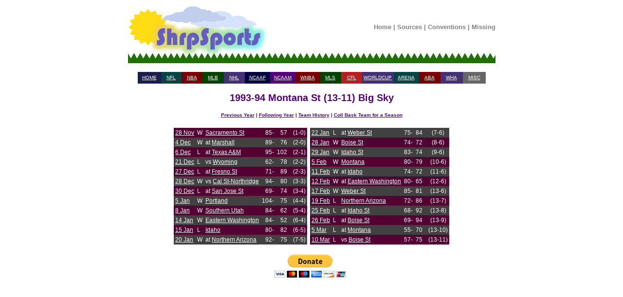

--- FILE ---
content_type: text/html; charset=UTF-8
request_url: https://shrpsports.com/cb/teamseas.php?link=Y&team=Montana%20St&season=1994
body_size: 3947
content:
<!DOCTYPE HTML PUBLIC "-//W3C//DTD HTML 4.01 Transitional//EN" "http://www.w3.org/TR/html4/loose.dtd">
<html lang="en">
<head>
<meta http-equiv="Content-Type" content="text/html; charset=ISO-8859-1">

<title>1993-94 Montana St</title><link rel="stylesheet" type="text/css" href="../style.css"><link rel="stylesheet" type="text/css" href="/cb/style.css"><link rel="stylesheet" type="text/css" href="../print.css" media="print" />  <link rel="StyleSheet" type="text/css" href="/includes/style.css">


<!-- Google tag (gtag.js) -->
<script async src="https://www.googletagmanager.com/gtag/js?id=G-ZC36PW4B11"></script>
<script>
  window.dataLayer = window.dataLayer || [];
  function gtag(){dataLayer.push(arguments);}
  gtag('js', new Date());

  gtag('config', 'G-ZC36PW4B11');
</script>


    <meta name="viewport" content='height=400 width=950 initial-scale=1' />

<script type="text/javascript"> 
 var infolinks_pid = 3292339; 
 var infolinks_wsid = 0; 
</script> 
<script type="text/javascript" src="//resources.infolinks.com/js/infolinks_main.js"></script>


<div id="header">
 <center>

  <table width="755" cellpadding="0" cellspacing="0">
   <tr>
    <td style="width:296px; height:122px;" rowspan="2"><a href="/"><img src="/images/shrplogo.jpg" alt="ShrpSports Logo"></a></td>
    <td style="height:97px;" align="center">
     <div class="topNavigation">
      <a class="topNavigation" href="/index.html">Home</a> | 
      <a class="topNavigation" href="/sources.htm">Sources</a> | 
      <a class="topNavigation" href="/conventions.htm">Conventions</a> | 
      <a class="topNavigation" href="/missing.htm">Missing</a>
     </div>
    </td>
   </tr>
   <tr>
    <td style="height:25px;" class="tdback" align="left"><img src="/images/oneblade.jpg" alt="Green Blade" style="height:25px; width:13px;"></td>
   </tr>
  </table>

 <br>


<div class="firstlinks">
<table align="center" width="715" cellpadding="2" cellspacing="0">
 <tr>
  <td height="20" align="center" width="65" bgcolor="#1C1C51"><a href="/">HOME</a></td>
  <td align="center" width="65" bgcolor="#004444"><a href="/nfl">NFL</a></td>
  <td align="center" width="65" bgcolor="#770000"><a href="/nba">NBA</a></td>
  <td align="center" width="65" bgcolor="#004400"><a href="/mlb">MLB</a></td>
  <td align="center" width="65" bgcolor="#443077"><a href="/nhl">NHL</a></td>
  <td align="center" width="65" bgcolor="#000044"><a href="/cf">NCAAF</a></td>
  <td align="center" width="65" bgcolor="#550077"><a href="/cb">NCAAM</a></td>
  <td align="center" width="65" bgcolor="#770000"><a href="/wnba">WNBA</a></td>
  <td align="center" width="65" bgcolor="#004400"><a href="/mls">MLS</a></td>
  <td align="center" width="65" bgcolor="#B22222"><a href="/cfl">CFL</a></td>
  <td align="center" width="65" bgcolor="#443077"><a href="/wc">WORLDCUP</a></td>
  <td align="center" width="65" bgcolor="#004444"><a href="/arena">ARENA</a></td>
  <td align="center" width="65" bgcolor="#770000"><a href="/aba">ABA</a></td>
  <td align="center" width="65" bgcolor="#443077"><a href="/wha">WHA</a></td>
  <td align="center" width="65" bgcolor="#666666"><a href="/misc.htm">MISC</a></td>
 </tr>
</table>
</div>
</center>
</div>

<br><div class="teamseasheader">1993-94 Montana St (13-11) Big Sky</div><br><div class="teamseaslinks"><a href="teamseas.php?link=Y&amp;team=Montana St&amp;season=1993">Previous Year</a> | <a href="teamseas.php?link=Y&amp;team=Montana St&amp;season=1995">Following Year</a> | <a href="franch.php?link=Y&amp;team=Montana St">Team History</a> | <a href="teamseas.htm">Coll Bask Team for a Season</a></div><br><center><div class="firstlinks"><table cellpadding="3" cellspacing="0"><tr><td><table cellpadding="3" cellspacing="0">

<tr class="font1big"> <td align="left">
<a href=stand.php?link=Y&amp;season=1994&amp;conf=BSky&amp;date=28&amp;month=Nov>28 Nov</a> </td>

 <td align="left">
W </td>

 <td align="left">
<a href="teamseas.php?link=Y&amp;team=Sacramento St&amp;season=1994">Sacramento St</a> </td>

 <td align="right">
85- </td>

 <td align="right">
57 </td>

 <td align="left">
 <br>
 </td>

 <td align="center">
 (1-0)  </td>
 </tr>
<tr class="font2big"> <td align="left">
<a href=stand.php?link=Y&amp;season=1994&amp;conf=BSky&amp;date=4&amp;month=Dec>4 Dec</a> </td>

 <td align="left">
W </td>

 <td align="left">
at <a href="teamseas.php?link=Y&amp;team=Marshall&amp;season=1994">Marshall</a> </td>

 <td align="right">
89- </td>

 <td align="right">
76 </td>

 <td align="left">
 <br>
 </td>

 <td align="center">
 (2-0)  </td>
 </tr>
<tr class="font1big"> <td align="left">
<a href=stand.php?link=Y&amp;season=1994&amp;conf=BSky&amp;date=6&amp;month=Dec>6 Dec</a> </td>

 <td align="left">
L </td>

 <td align="left">
at <a href="teamseas.php?link=Y&amp;team=Texas A.M&amp;season=1994">Texas A&M</a> </td>

 <td align="right">
95- </td>

 <td align="right">
102 </td>

 <td align="left">
 <br>
 </td>

 <td align="center">
 (2-1)  </td>
 </tr>
<tr class="font2big"> <td align="left">
<a href=stand.php?link=Y&amp;season=1994&amp;conf=BSky&amp;date=21&amp;month=Dec>21 Dec</a> </td>

 <td align="left">
L </td>

 <td align="left">
vs <a href="teamseas.php?link=Y&amp;team=Wyoming&amp;season=1994">Wyoming</a> </td>

 <td align="right">
62- </td>

 <td align="right">
78 </td>

 <td align="left">
 <br>
 </td>

 <td align="center">
 (2-2)  </td>
 </tr>
<tr class="font1big"> <td align="left">
<a href=stand.php?link=Y&amp;season=1994&amp;conf=BSky&amp;date=27&amp;month=Dec>27 Dec</a> </td>

 <td align="left">
L </td>

 <td align="left">
at <a href="teamseas.php?link=Y&amp;team=Fresno St&amp;season=1994">Fresno St</a> </td>

 <td align="right">
71- </td>

 <td align="right">
89 </td>

 <td align="left">
 <br>
 </td>

 <td align="center">
 (2-3)  </td>
 </tr>
<tr class="font2big"> <td align="left">
<a href=stand.php?link=Y&amp;season=1994&amp;conf=BSky&amp;date=28&amp;month=Dec>28 Dec</a> </td>

 <td align="left">
W </td>

 <td align="left">
vs <a href="teamseas.php?link=Y&amp;team=Cal St-Northridge&amp;season=1994">Cal St-Northridge</a> </td>

 <td align="right">
94- </td>

 <td align="right">
80 </td>

 <td align="left">
 <br>
 </td>

 <td align="center">
 (3-3)  </td>
 </tr>
<tr class="font1big"> <td align="left">
<a href=stand.php?link=Y&amp;season=1994&amp;conf=BSky&amp;date=30&amp;month=Dec>30 Dec</a> </td>

 <td align="left">
L </td>

 <td align="left">
at <a href="teamseas.php?link=Y&amp;team=San Jose St&amp;season=1994">San Jose St</a> </td>

 <td align="right">
69- </td>

 <td align="right">
74 </td>

 <td align="left">
 <br>
 </td>

 <td align="center">
 (3-4)  </td>
 </tr>
<tr class="font2big"> <td align="left">
<a href=stand.php?link=Y&amp;season=1994&amp;conf=BSky&amp;date=5&amp;month=Jan>5 Jan</a> </td>

 <td align="left">
W </td>

 <td align="left">
<a href="teamseas.php?link=Y&amp;team=Portland&amp;season=1994">Portland</a> </td>

 <td align="right">
104- </td>

 <td align="right">
75 </td>

 <td align="left">
 <br>
 </td>

 <td align="center">
 (4-4)  </td>
 </tr>
<tr class="font1big"> <td align="left">
<a href=stand.php?link=Y&amp;season=1994&amp;conf=BSky&amp;date=8&amp;month=Jan>8 Jan</a> </td>

 <td align="left">
W </td>

 <td align="left">
<a href="teamseas.php?link=Y&amp;team=Southern Utah&amp;season=1994">Southern Utah</a> </td>

 <td align="right">
84- </td>

 <td align="right">
62 </td>

 <td align="left">
 <br>
 </td>

 <td align="center">
 (5-4)  </td>
 </tr>
<tr class="font2big"> <td align="left">
<a href=stand.php?link=Y&amp;season=1994&amp;conf=BSky&amp;date=14&amp;month=Jan>14 Jan</a> </td>

 <td align="left">
W </td>

 <td align="left">
<a href="teamseas.php?link=Y&amp;team=Eastern Washington&amp;season=1994">Eastern Washington</a> </td>

 <td align="right">
84- </td>

 <td align="right">
52 </td>

 <td align="left">
 <br>
 </td>

 <td align="center">
 (6-4)  </td>
 </tr>
<tr class="font1big"> <td align="left">
<a href=stand.php?link=Y&amp;season=1994&amp;conf=BSky&amp;date=15&amp;month=Jan>15 Jan</a> </td>

 <td align="left">
L </td>

 <td align="left">
<a href="teamseas.php?link=Y&amp;team=Idaho&amp;season=1994">Idaho</a> </td>

 <td align="right">
80- </td>

 <td align="right">
82 </td>

 <td align="left">
 <br>
 </td>

 <td align="center">
 (6-5)  </td>
 </tr>
<tr class="font2big"> <td align="left">
<a href=stand.php?link=Y&amp;season=1994&amp;conf=BSky&amp;date=20&amp;month=Jan>20 Jan</a> </td>

 <td align="left">
W </td>

 <td align="left">
at <a href="teamseas.php?link=Y&amp;team=Northern Arizona&amp;season=1994">Northern Arizona</a> </td>

 <td align="right">
92- </td>

 <td align="right">
75 </td>

 <td align="left">
 <br>
 </td>

 <td align="center">
 (7-5)  </td>
 </tr>
</table></td><td valign="top"><table cellpadding="3" cellspacing="0"><tr class="font2big"> <td align="left">
<a href=stand.php?link=Y&amp;season=1994&amp;conf=BSky&amp;date=22&amp;month=Jan>22 Jan</a> </td>

 <td align="left">
L </td>

 <td align="left">
at <a href="teamseas.php?link=Y&amp;team=Weber St&amp;season=1994">Weber St</a> </td>

 <td align="right">
75- </td>

 <td align="right">
84 </td>

 <td align="left">
 <br>
 </td>

 <td align="center">
 (7-6)  </td>
 </tr>
<tr class="font1big"> <td align="left">
<a href=stand.php?link=Y&amp;season=1994&amp;conf=BSky&amp;date=28&amp;month=Jan>28 Jan</a> </td>

 <td align="left">
W </td>

 <td align="left">
<a href="teamseas.php?link=Y&amp;team=Boise St&amp;season=1994">Boise St</a> </td>

 <td align="right">
74- </td>

 <td align="right">
72 </td>

 <td align="left">
 <br>
 </td>

 <td align="center">
 (8-6)  </td>
 </tr>
<tr class="font2big"> <td align="left">
<a href=stand.php?link=Y&amp;season=1994&amp;conf=BSky&amp;date=29&amp;month=Jan>29 Jan</a> </td>

 <td align="left">
W </td>

 <td align="left">
<a href="teamseas.php?link=Y&amp;team=Idaho St&amp;season=1994">Idaho St</a> </td>

 <td align="right">
83- </td>

 <td align="right">
74 </td>

 <td align="left">
 <br>
 </td>

 <td align="center">
 (9-6)  </td>
 </tr>
<tr class="font1big"> <td align="left">
<a href=stand.php?link=Y&amp;season=1994&amp;conf=BSky&amp;date=5&amp;month=Feb>5 Feb</a> </td>

 <td align="left">
W </td>

 <td align="left">
<a href="teamseas.php?link=Y&amp;team=Montana&amp;season=1994">Montana</a> </td>

 <td align="right">
80- </td>

 <td align="right">
79 </td>

 <td align="left">
 <br>
 </td>

 <td align="center">
 (10-6)  </td>
 </tr>
<tr class="font2big"> <td align="left">
<a href=stand.php?link=Y&amp;season=1994&amp;conf=BSky&amp;date=11&amp;month=Feb>11 Feb</a> </td>

 <td align="left">
W </td>

 <td align="left">
at <a href="teamseas.php?link=Y&amp;team=Idaho&amp;season=1994">Idaho</a> </td>

 <td align="right">
74- </td>

 <td align="right">
72 </td>

 <td align="left">
 <br>
 </td>

 <td align="center">
 (11-6)  </td>
 </tr>
<tr class="font1big"> <td align="left">
<a href=stand.php?link=Y&amp;season=1994&amp;conf=BSky&amp;date=12&amp;month=Feb>12 Feb</a> </td>

 <td align="left">
W </td>

 <td align="left">
at <a href="teamseas.php?link=Y&amp;team=Eastern Washington&amp;season=1994">Eastern Washington</a> </td>

 <td align="right">
80- </td>

 <td align="right">
65 </td>

 <td align="left">
 <br>
 </td>

 <td align="center">
 (12-6)  </td>
 </tr>
<tr class="font2big"> <td align="left">
<a href=stand.php?link=Y&amp;season=1994&amp;conf=BSky&amp;date=17&amp;month=Feb>17 Feb</a> </td>

 <td align="left">
W </td>

 <td align="left">
<a href="teamseas.php?link=Y&amp;team=Weber St&amp;season=1994">Weber St</a> </td>

 <td align="right">
85- </td>

 <td align="right">
81 </td>

 <td align="left">
 <br>
 </td>

 <td align="center">
 (13-6)  </td>
 </tr>
<tr class="font1big"> <td align="left">
<a href=stand.php?link=Y&amp;season=1994&amp;conf=BSky&amp;date=19&amp;month=Feb>19 Feb</a> </td>

 <td align="left">
L </td>

 <td align="left">
<a href="teamseas.php?link=Y&amp;team=Northern Arizona&amp;season=1994">Northern Arizona</a> </td>

 <td align="right">
72- </td>

 <td align="right">
86 </td>

 <td align="left">
 <br>
 </td>

 <td align="center">
 (13-7)  </td>
 </tr>
<tr class="font2big"> <td align="left">
<a href=stand.php?link=Y&amp;season=1994&amp;conf=BSky&amp;date=25&amp;month=Feb>25 Feb</a> </td>

 <td align="left">
L </td>

 <td align="left">
at <a href="teamseas.php?link=Y&amp;team=Idaho St&amp;season=1994">Idaho St</a> </td>

 <td align="right">
68- </td>

 <td align="right">
92 </td>

 <td align="left">
 <br>
 </td>

 <td align="center">
 (13-8)  </td>
 </tr>
<tr class="font1big"> <td align="left">
<a href=stand.php?link=Y&amp;season=1994&amp;conf=BSky&amp;date=26&amp;month=Feb>26 Feb</a> </td>

 <td align="left">
L </td>

 <td align="left">
at <a href="teamseas.php?link=Y&amp;team=Boise St&amp;season=1994">Boise St</a> </td>

 <td align="right">
69- </td>

 <td align="right">
94 </td>

 <td align="left">
 <br>
 </td>

 <td align="center">
 (13-9)  </td>
 </tr>
<tr class="font2big"> <td align="left">
<a href=stand.php?link=Y&amp;season=1994&amp;conf=BSky&amp;date=5&amp;month=Mar>5 Mar</a> </td>

 <td align="left">
L </td>

 <td align="left">
at <a href="teamseas.php?link=Y&amp;team=Montana&amp;season=1994">Montana</a> </td>

 <td align="right">
55- </td>

 <td align="right">
70 </td>

 <td align="left">
 <br>
 </td>

 <td align="center">
 (13-10)  </td>
 </tr>
<tr class="font1big"> <td align="left">
<a href=stand.php?link=Y&amp;season=1994&amp;conf=BSky&amp;date=10&amp;month=Mar>10 Mar</a> </td>

 <td align="left">
L </td>

 <td align="left">
vs <a href="teamseas.php?link=Y&amp;team=Boise St&amp;season=1994">Boise St</a> </td>

 <td align="right">
57- </td>

 <td align="right">
75 </td>

 <td align="left">
 <br>
 </td>

 <td align="center">
 (13-11)  </td>
 </tr>
    </table>
</table></div></center><div id="footer">

<br>
<center>

<form action="https://www.paypal.com/cgi-bin/webscr" method="post">
<input type="hidden" name="cmd" value="_s-xclick">
<input type="image" src="https://www.paypal.com/en_US/i/btn/btn_donateCC_LG.gif" name="submit" alt="Make payments with PayPal - it's fast, free and secure!">
<img alt="" src="https://www.paypal.com/en_US/i/scr/pixel.gif" width="1" height="1">
<input type="hidden" name="encrypted" value="-----BEGIN [base64]/LuXYsFCb314bHAkUbnleJmj0F2uZHA1Zkyh9Ulw7e0KMJPulFmWHupC+wxLuzVfV9a8h8mqJ9g5dKUpM+/nP5qaG3RCkh74UhDtCzIdIuOXuNFkjkqe98GsRRjbOZL8j/CHpOc4j8aJaK5kD3PzDkM8jELMAkGBSsOAwIaBQAwgcQGCSqGSIb3DQEHATAUBggqhkiG9w0DBwQIkl2kCu1AwlSAgaAkoFKJLeKnGlf4GR7gNX4v3joih9kpNkFIilCMOLockTLJY2w9aTkcfihWG6RLnKzAOykUKWdm1DM0p5Yo7DtMOLSNB9nE4z4/Ic1BLSSiLD6V2/1OA0drzSaXnMJZdJffN3z4zAPXOpNA2EpbzRZUlmHDYF8j/Esce6JP6GgexHZH2VT34pl3+e3T9TXt+m7mXUpUUTlKE/[base64]/ETMS1ycjtkpkvjXZe9k+6CieLuLsPumsJ7QC1odNz3sJiCbs2wC0nLE0uLGaEtXynIgRqIddYCHx88pb5HTXv4SZeuv0Rqq4+axW9PLAAATU8w04qqjaSXgbGLP3NmohqM6bV9kZZwZLR/klDaQGo1u9uDb9lr4Yn+rBQIDAQABo4HuMIHrMB0GA1UdDgQWBBSWn3y7xm8XvVk/UtcKG+wQ1mSUazCBuwYDVR0jBIGzMIGwgBSWn3y7xm8XvVk/[base64]/zANBgkqhkiG9w0BAQUFAAOBgQCBXzpWmoBa5e9fo6ujionW1hUhPkOBakTr3YCDjbYfvJEiv/2P+IobhOGJr85+XHhN0v4gUkEDI8r2/rNk1m0GA8HKddvTjyGw/XqXa+LSTlDYkqI8OwR8GEYj4efEtcRpRYBxV8KxAW93YDWzFGvruKnnLbDAF6VR5w/[base64]/ZqX2mHROOub0yIvrgWCb5vnm3mpRCZRWQr34zUWRy3WkN57aKBVrtq7KiI8iI4Jf1uWk1ra79u4fdaXI3Yo53lF0diwyF4gJT/00ALnwVXqW8FwaJtUPV9sKiQdT8CR1KbAMYYQtdO6fzIZtZLbBkiA==-----END PKCS7-----
">
</form>
</center>
</div> 
</html>
